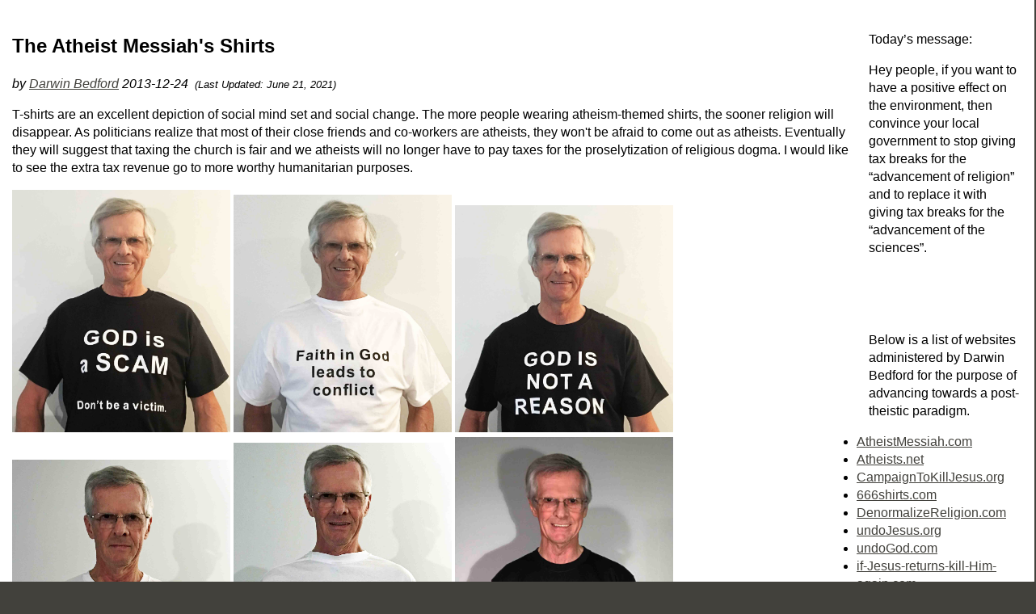

--- FILE ---
content_type: text/html
request_url: https://www.666shirts.com/
body_size: 7370
content:
<!DOCTYPE html PUBLIC "-//W3C//DTD XHTML 1.0 Transitional//EN" "https://www.w3.org/TR/xhtml1/DTD/xhtml1-transitional.dtd">
<html xmlns="https://www.w3.org/1999/xhtml">
<head>


<title>The Atheist Messiah's Shirts</title>

<meta NAME="KeyWords" CONTENT="Atheist Messiah's Shirts">

<meta name="subject" content="The Atheist Messiah's Shirts">

<meta NAME="Classification" CONTENT=" Society and Culture, Religion and Spirituality, Faiths and Practices">

<meta name="description" content="The Atheist Messiah's Shirts">

<meta name="contact" content="Darwin Bedford">

<meta NAME="rating" CONTENT="General">

<meta NAME="revisit-after" CONTENT="21 days">

<meta NAME="objecttype" CONTENT="Document">

<meta NAME="robots" CONTENT="all">

<meta NAME="robots" CONTENT="index">

<meta NAME="robots" CONTENT="follow">

<META HTTP-EQUIV="Content-Type" CONTENT="text/html; charset=utf-8" />

<base target="_blank">

<style type="text/css">
<!--
body {
	font: 100%/1.4 Verdana, Arial, Helvetica, sans-serif;
	background-color: #42413C;
	margin: 0;
	padding: 0;
	color: #000;
}
/* ~~ Element/tag selectors ~~ */
ul, ol, dl { /* Due to variations between browsers, it's best practices to zero padding and margin on lists. For consistency, you can either specify the amounts you want here, or on the list items (LI, DT, DD) they contain. Remember that what you do here will cascade to the .nav list unless you write a more specific selector. */
	padding: 0;
	margin: 0;
}
h1, h2, h3, h4, h5, h6, p {
	margin-top: 0;	 /* removing the top margin gets around an issue where margins can escape from their containing block. The remaining bottom margin will hold it away from any elements that follow. */
	padding-right: 15px;
	padding-left: 15px; /* adding the padding to the sides of the elements within the blocks, instead of the block elements themselves, gets rid of any box model math. A nested block with side padding can also be used as an alternate method. */
}
a img { /* this selector removes the default blue border displayed in some browsers around an image when it is surrounded by a link */
	border: none;
}
/* ~~ Styling for your site's links must remain in this order - including the group of selectors that create the hover effect. ~~ */
a:link {
	color: #42413C;
	text-decoration: underline; /* unless you style your links to look extremely unique, it's best to provide underlines for quick visual identification */
}
a:visited {
	color: #6E6C64;
	text-decoration: underline;
}
a:hover, a:active, a:focus { /* this group of selectors will give a keyboard navigator the same hover experience as the person using a mouse. */
	text-decoration: none;
}
/* ~~ This fixed width container surrounds all other blocks ~~ */
.container {
	width: 100%;
	background-color: #FFFFFF;
	margin: 0 auto; /* the auto value on the sides, coupled with the width, centers the layout */
}
/* ~~ The header is not given a width. It will extend the full width of your layout. ~~ */
header {
	background-color: #FFFFFF;
}
/* ~~ These are the columns for the layout. ~~ 

1) Padding is only placed on the top and/or bottom of the block elements. The elements within these blocks have padding on their sides. This saves you from any "box model math". Keep in mind, if you add any side padding or border to the block itself, it will be added to the width you define to create the *total* width. You may also choose to remove the padding on the element in the block element and place a second block element within it with no width and the padding necessary for your design.

2) No margin has been given to the columns since they are all floated. If you must add margin, avoid placing it on the side you're floating toward (for example: a right margin on a block set to float right). Many times, padding can be used instead. For blocks where this rule must be broken, you should add a "display:inline" declaration to the block element's rule to tame a bug where some versions of Internet Explorer double the margin.

3) Since classes can be used multiple times in a document (and an element can also have multiple classes applied), the columns have been assigned class names instead of IDs. For example, two sidebar blocks could be stacked if necessary. These can very easily be changed to IDs if that's your preference, as long as you'll only be using them once per document.

4) If you prefer your nav on the left instead of the right, simply float these columns the opposite direction (all left instead of all right) and they'll render in reverse order. There's no need to move the blocks around in the HTML source.

*/
.sidebar1 {
	float: right;
	width: 220px;
	background-color: #FFFFFF;
	padding-bottom: 10px;
}
.content {
	padding: 10px 0;
    width: 780px;
	float: right;
}

/* ~~ This grouped selector gives the lists in the .content area space ~~ */
.content ul, .content ol {
	padding: 0 15px 15px 40px; /* this padding mirrors the right padding in the headings and paragraph rule above. Padding was placed on the bottom for space between other elements on the lists and on the left to create the indention. These may be adjusted as you wish. */
}

/* ~~ The navigation list styles (can be removed if you choose to use a premade flyout menu like Spry) ~~ */
ul.nav {
	list-style: none; /* this removes the list marker */
	border-top: 1px solid #666; /* this creates the top border for the links - all others are placed using a bottom border on the LI */
	margin-bottom: 15px; /* this creates the space between the navigation on the content below */
}
ul.nav li {
	border-bottom: 1px solid #666; /* this creates the button separation */
}
ul.nav a, ul.nav a:visited { /* grouping these selectors makes sure that your links retain their button look even after being visited */
	padding: 5px 5px 5px 15px;
	display: block; /* this gives the link block properties causing it to fill the whole LI containing it. This causes the entire area to react to a mouse click. */
	width: 160px;  /*this width makes the entire button clickable for IE6. If you don't need to support IE6, it can be removed. Calculate the proper width by subtracting the padding on this link from the width of your sidebar container. */
	text-decoration: none;
	background-color: #C6D580;
}
ul.nav a:hover, ul.nav a:active, ul.nav a:focus { /* this changes the background and text color for both mouse and keyboard navigators */
	background-color: #ADB96E;
	color: #FFF;
}

/* ~~ The footer ~~ */
footer {
	padding: 10px 0;
	background-color: #FFFFFF;
	position: relative;/* this gives IE6 hasLayout to properly clear */
	clear: both; /* this clear property forces the .container to understand where the columns end and contain them */
}

/*HTML 5 support - Sets new HTML 5 tags to display:block so browsers know how to render the tags properly. */
header, section, footer, aside, article, figure {
	display: block;
}
-->
</style><!--[if lt IE 9]>
<script src="https://html5shiv.googlecode.com/svn/trunk/html5.js"></script>
<![endif]-->

<script type="text/javascript">

  var _gaq = _gaq || [];
  _gaq.push(['_setAccount', 'UA-34564176-3']);
  _gaq.push(['_trackPageview']);

  (function() {
    var ga = document.createElement('script'); ga.type = 'text/javascript'; ga.async = true;
    ga.src = ('https:' == document.location.protocol ? 'https://ssl' : 'https://www') + '.google-analytics.com/ga.js';
    var s = document.getElementsByTagName('script')[0]; s.parentNode.insertBefore(ga, s);
  })();

</script>



</head>

<body>

<div class="container">
  <header>

  </header>
  
  
  
  
  
  <div class="sidebar1">
<div class="googletranslate"><div id="google_translate_element"></div><script type="text/javascript">
function googleTranslateElementInit() {
new google.translate.TranslateElement({
pageLanguage: 'en'
}, 'google_translate_element');}
</script><script type="text/javascript" src="https://translate.google.com/translate_a/element.js?cb=googleTranslateElementInit">
</script></div>
<p>&nbsp;</p>
<p>Today’s message: 
</p>
<p>Hey people, if you want to have a positive effect on the environment, then convince your local government to stop giving tax breaks for the “advancement of religion” and to replace it with giving tax breaks for the “advancement of the sciences”. </p>

      <p>&nbsp;</p>
      <p>&nbsp;</p>

    <p>Below is a list of websites administered by Darwin Bedford for the purpose of advancing towards a post-theistic paradigm.
    <ul>

      <li><a href="https://www.atheistmessiah.com/index.html">AtheistMessiah.com</a></li>
      <li><a href="https://www.atheists.net/index.html">Atheists.net</a></li>
      <li><a href="https://www.campaigntokilljesus.org/index.html">CampaignToKillJesus.org</a></li>
      
      <li><a href="https://666shirts.com/index.html">666shirts.com</a></li>      
      <li><a href="https://www.denormalizereligion.com/index.html">DenormalizeReligion.com</a></li>
      <li><a href="https://www.undojesus.org/index.html">undoJesus.org</a></li>
      <li><a href="https://www.undogod.com/index.html">undoGod.com</a></li>            
      <li><a href="https://www.if-jesus-returns-kill-him-again.com/index.html">if-Jesus-returns-kill-Him-again.com</a></li>
      <li><a href="https://www.undomuhammad.org/index.html">undoMuhammad.org</a></li>      
      <li><a href="https://www.undoallah.org/index.html">undoAllah.org</a></li>
      <li><a href="https://www.undoislam.org/index.html">undoIslam.org</a></li>      
      <li><a href="https://www.mindfraud.com/index.html">MindFraud.com</a></li>

    </ul>
    </p> 


      <p>&nbsp;</p>
 
  
    <!-- Facebook Badge START --><a href="https://www.facebook.com/people/Darwin-Bedford/100000658062353" target="_TOP" style="font-family: &quot;lucida grande&quot;,tahoma,verdana,arial,sans-serif; font-size: 11px; font-variant: normal; font-style: normal; font-weight: normal; color: #3B5998; text-decoration: none;" title="Darwin Bedford">Darwin Bedford</a><br/><a href="https://www.facebook.com/people/Darwin-Bedford/100000658062353" target="_TOP" title="Darwin Bedford"><img src="https://badge.facebook.com/badge/100000658062353.2315.668718849.png" width="120" height="234" style="border: 0px;" /></a><br/><a href="https://www.facebook.com/badges/" target="_TOP" style="font-family: &quot;lucida grande&quot;,tahoma,verdana,arial,sans-serif; font-size: 11px; font-variant: normal; font-style: normal; font-weight: normal; color: #3B5998; text-decoration: none;" title="Make your own badge!">&nbsp;</a><!-- Facebook Badge END -->

    <p>&nbsp;</p>

    <a href="https://www.twitter.com/DarwinBedford"><img src="https://twitter-badges.s3.amazonaws.com/follow_me-b.png" alt="Follow DarwinBedford on Twitter"/></a>
    <p>&nbsp;</p>

    </center>
    <p>&nbsp;</p>
        
            <p><b>
            <a href="https://www.atheistfrontier.com/people/darwin-bedford/feedback.pl">Feedback Form</a>&nbsp;
            <br />tell us which shirts you like best</b>
            </p>

    
    <p>&nbsp;</p>   

    <p>Advertisements:
        <h3><a href="https://www.showme.porn">www.showme.porn</a> </h3>
        <h3><a href="https://www.showme.sex">www.showme.sex</a> </h3>       
        </p>   
        
    
    

    <p>&nbsp;</p> 
    <p>&nbsp;</p> 
    <center>



    <p>&nbsp;</p>
  <!-- end .sidebar1 --></div>
  
  
      <!--
    <p align="left"><br>
  -->
      <h6><br /> </h6>

    <h2>The Atheist Messiah's Shirts</h2>
    
  <P align="left">
<I>by <a href="https://atheistmessiah.com/index.html">Darwin Bedford</a> <span class="size12">2013-12-24</span><font size="2">&nbsp;&nbsp;(Last Updated: June 21, 2021)
</font></I>  
  <P align="left">T-shirts are an excellent depiction of social mind set and  social change. The more people wearing atheism-themed shirts, the sooner  religion will disappear. As politicians realize that most of their close  friends and co-workers are atheists, they won't be afraid to come out as  atheists. Eventually they will suggest that taxing the church is fair and we  atheists will no longer have to pay taxes for the proselytization of religious  dogma. I would like to see the extra tax revenue go to more worthy humanitarian purposes.
  
  <P align="left">


<img src=
"https://www.atheistmessiah.com/shirts/god_is_a_scam_w_on_b_Ps
.jpg" alt="Darwin Bedford wearing his shirt that says 'GOD is a SCAM, Don't be a victim.'" width="270" /> 

<img src=
"https://www.atheistmessiah.com/shirts/faith_leads_to_conflict_b_on_w_new_Ps.jpg" alt="Darwin Bedford wearing his shirt that says 'Faith in God leads to conflict'" width="270" /> 

<img src=
"https://www.atheistmessiah.com/shirts/god_is_not_a_reason_w_on_b_Ps
.jpg" alt="Darwin Bedford wearing his shirt that says 'GOD IS NOT A REASON'" width="270" /> 

<img src=
"https://www.atheistmessiah.com/shirts/defund_religion_tax
.jpg" alt="Darwin Bedford wearing his shirt that says 'DEFUND RELIGION cancel church tax exemptions'" width="270" /> 

<img src=
"https://www.atheistmessiah.com/shirts/defund_religion_racism
.jpg" alt="Darwin Bedford wearing his shirt that says 'DEFUND RELIGION and thereby DECREASE RACISM'" width="270" /> 
 
<img src=
"https://www.atheistmessiah.com/shirts/death_to_Allah_50
.jpg" alt="Darwin Bedford wearing his shirt that says 'death to Allah'" width="270" /> 

<img src="https://www.atheistmessiah.com/shirts/zero_tolerance_for_Islam_50
.jpg" alt="Darwin Bedford wearing his shirt that says 'zero tolerance for Islam'" width="270" /> 

<img src=
"https://www.atheistmessiah.com/shirts/does_not_love_me_50
.jpg" alt="Darwin Bedford wearing his shirt that says 'Jesus does not love me, ask me why'" width="270" /> 

<img src="https://www.atheistmessiah.com/shirts/people_to_hell_50
.jpg" alt="Darwin Bedford wearing his shirt that says 'I am causing people to go to hell, ask me how'" width="270" /> 

<img src="https://www.atheistmessiah.com/shirts/all_gods_are_make-believe_50
.jpg" alt="Darwin Bedford wearing his shirt that says 'all gods are make-belive'" width="270" /> 

<img src="https://www.atheistmessiah.com/shirts/abandon_your_religion_50.jpg" alt="Darwin Bedford wearing his shirt that says 'time has come to abandon your religion'" width="270" /> 
  
<img src="https://www.atheistmessiah.com/shirts/God_is_a_scam_50.jpg" alt="Darwin Bedford wearing his shirt that says 'GOD is a SCAM - Don't be a victim'" width="270" />  
  
  <img src="https://www.atheistmessiah.com/shirts/I_am_above_god_50.jpg" alt="Darwin Bedford wearing his shirt that says 'I am above God'" width="270" />  
  
  <img src="https://www.atheistmessiah.com/shirts/I_am_not_under_god_50.jpg" alt="Darwin Bedford wearing his shirt that says 'I am NOT under God'" width="270" />  

<img src="https://www.atheistmessiah.com/shirts/Religion_divides_us_50.jpg" alt="Darwin Bedford wearing his shirt that says 'Religion divides us, Knowledge unites us'" width="270" />

<img src="https://www.atheistmessiah.com/shirts/Religion_steals_from_you_50.jpg" alt="Darwin Bedford wearing his shirt that says 'Religion steals from you with a trash sign'" width="270" />
 
<img src="https://www.atheistmessiah.com/shirts/Religion_endangers_so_trash_it_50.jpg" alt="Darwin Bedford wearing his shirt that says 'Religion endangers us all with a trash sign'" width="270" />
  
<img src="https://www.atheistmessiah.com/shirts/Denormalize_Religion_50.jpg" alt="Darwin Bedford wearing his shirt that says 'Denormalize with symbols of religion'" width="270" />
  
      
<img src="https://www.atheistmessiah.com/shirts/Have_you_made_someone_doubt_50.jpg" alt="Darwin Bedford wearing his shirt that asks 'Have you made someone doubt their faith today'" width="270" />
  
<img src="https://www.atheistmessiah.com/shirts/Attacking_is_an_act_of_love_50.jpg" alt="Darwin Bedford wearing his shirt that says 'Attacking someone's religious beliefs is an act of love'" width="270" />
  
   
<img src="https://www.atheistmessiah.com/shirts/Confront_the_religious_50.jpg" alt="Darwin Bedford wearing his shirt that says 'Confront the religious about their beliefs'" width="270" />
  
<img src="https://www.atheistmessiah.com/shirts/It_is_wrong_to_let_them_believe_50.jpg" alt="Darwin Bedford wearing his shirt that says 'It is WRONG to let them believe(not respectful)'" width="270" />
  
      
<img src="https://www.atheistmessiah.com/shirts/I_am_killing_jesus_50.jpg" alt="Darwin Bedford wearing his shirt that says 'I am successully killing Jesus; ask me how'" width="270" />
  
<img src="https://www.atheistmessiah.com/shirts/Vote_Bible_believers_out_50.jpg" alt="Darwin Bedford wearing his shirt that says 'Vote Bible believers OUT of office'" width="270" />
  
  
<img src="https://www.atheistmessiah.com/shirts/Jesus_loves_you_OR_50.jpg" alt="Darwin Bedford wearing his shirt that says 'Jesus loves you OR I will kill you with gunfire'" width="270" />


<img src="https://www.atheistmessiah.com/shirts/free_hugs_from_an_atheist_50.jpg" alt="Darwin Bedford wearing his shirt that says 'FREE HUGS from an atheist'" width="270" />

  
<img src="https://www.atheistmessiah.com/shirts/Zero_tolerance_for_god_believers_50.jpg" alt="Darwin Bedford wearing his shirt that says 'Zero tolerance for God believers'" width="270" />

<img src="https://www.atheistmessiah.com/shirts/Rat_out_the_extremely_religious_50.jpg" alt="Darwin Bedford wearing his shirt that says 'Rat out the extremely religious'" width="270" />


<img src="https://www.atheistmessiah.com/shirts/God_is_an_asshole_50.jpg" alt="Darwin Bedford wearing his shirt that says 'God is an asshole, Google it.'" width="270" />

<img src="https://www.atheistmessiah.com/shirts/We_can_love_without_Jesus_50.jpg" alt="Darwin Bedford wearing his shirt that says 'We can love each other without Jesus'" width="270" />

<img src="https://www.atheistmessiah.com/shirts/Save_a_life-expose_God_believers_50.jpg" alt="Darwin Bedford wearing his shirt that says 'Save a life, expose God believers'" width="270" />
        

    <img src="https://www.atheistmessiah.com/shirts/Your_God_is_the_greatest_asshole_50.jpg" alt="Darwin Bedford wearing his shirt that says 'Your God is the greatest asshole -- ask me why'" width="270" />        
   
    <img src="https://www.atheistmessiah.com/shirts/please_donate_where_god_has_fucked_up_50.jpg" alt="Darwin Bedford wearing his shirt that says 'Please donate where God has fucked-up'" width="270" />  

<img src=
"https://www.atheistmessiah.com/shirts/wanted_for_mass_murder_50.jpg" alt="Darwin Bedford wearing his shirt that says that God is wanted for mass murder and to boot-fuck hard him if you see him"   width="270" />  

                
<img src="https://www.atheistmessiah.com/shirts/I_love_Jesus_dead_50.jpg" alt="Darwin Bedford wearing his shirt that says 'I love Jesus dead'" width="270" />  
      
    <img src="https://www.atheistmessiah.com/shirts/I_fucking_love_science_50.jpg" alt="Darwin Bedford wearing his unofficial 'I fucking love science' shirt" width="270" />    

    
<img src="https://www.atheistmessiah.com/shirts/in_the_context_of_God_50.jpg" alt="Darwin Bedford wearing his shirt that says 'Everything said in the context of God being real is mere nonsense'" width="270" />  
    
<img src="https://www.atheistmessiah.com/shirts/Ambassasdor_of_Reason_50.jpg" alt="Darwin Bedford wearing his shirt that says 'Ambassasdor of Reason'" width="270" />  
      
    <img src="https://www.atheistmessiah.com/shirts/Craft_beer_is_better_than_Jesus_50.jpg" alt="Darwin Bedford wearing his shirt that craft beer is better than Jesus" width="270" />
      
    <img src="https://www.atheistmessiah.com/shirts/Belief_in_God_is_not_natural_50.jpg" alt="Darwin Bedford wearing a T-shirt simply stating that belief in God is not natural.'" width="270" />
      
    <img src="https://www.atheistmessiah.com/shirts/Jesus_is_historical_His_followers_are_hysterical_50.jpg" alt="Darwin Bedford wearing his shirt that says 'Jesus is historical His followers are hysterical'" width="270" />
    
    <img src=
"https://www.atheistmessiah.com/shirts/Jesus_is_better_off_dead_50.jpg" alt="Darwin Bedford wearing his shirt that says 'Jesus is better off dead'"  width="270" />

	<img src="https://www.atheistmessiah.com/shirts/Faith_in_God_is_twisted_ideology_50.jpg" alt="Darwin Bedford wearing his shirt that says 'Faith in God is twisted ideology'" width="270" />  
      
    <img src="https://www.atheistmessiah.com/shirts/Counseling_is_better_than_God_50.jpg" alt="Darwin Bedford wearing his shirt that says 'Counseling is better than God'" width="270" />    
      
    <img src="https://www.atheistmessiah.com/shirts/Evolution_of_Religion_back_50.jpg" alt="Darwin Bedford wearing his shirt that shows man evolving to the point of trashing religion" width="270" />
      
    <img src="https://www.atheistmessiah.com/shirts/Trash_Religion_b_on_w_50.jpg" alt="Darwin Bedford wearing a T-shirt depicting the international symbol for a wastes container with religious symbols in place of the wastes. " width="270" />
      
    <img src="https://www.atheistmessiah.com/shirts/Faith_leads_to_conflict_50.jpg" alt="Darwin Bedford wearing his shirt that says 'Faith in God leads to conflict'" width="270" />
      
    <img src="https://www.atheistmessiah.com/shirts/Faith_in_God_is_a_Scam_50.jpg" alt="Darwin Bedford wearing his shirt that says 'Faith in God is a Scam -- Don't be a victim'" width="270" />
      
    
<img src="https://www.atheistmessiah.com/shirts/Faith_causes_social_harm_T-back_50.jpg" alt="Darwin Bedford wearing his shirt that says 'Faith-free Zone'" width="270" />
    
<img src="https://www.atheistmessiah.com/shirts/Faith_causes_social_harm_T-front_50.jpg" alt="Darwin Bedford wearing his shirt that says 'Faith in God causes social harm'" width="270" />
   
<img src="https://www.atheistmessiah.com/shirts/Jesus_does_not_come_into_play_50.jpg" alt="Darwin Bedford wearing his shirt that says 'Jesus does not come into play' and shows a football" width="270" />
    
<img src="https://www.atheistmessiah.com/shirts/If-Jesus-returns_50.jpg" alt="Darwin Bedford wearing his shirt that says 'If-Jesus-returns-kill-Him-again.com'" width="270" />
   
<img src="https://www.atheistmessiah.com/shirts/Reality_is_better_than_Jesus_50.jpg" alt="Darwin Bedford wearing his shirt that says 'Reality is better than Jesus'" width="270" />
    
<img src="https://www.atheistmessiah.com/shirts/Your_Tax_Dollars_50.jpg" alt="Darwin Bedford wearing his shirt that says 'Your tax $'s support religion :('" width="270" />
    
<img src="https://www.atheistmessiah.com/shirts/Religion_is_Mind_Fraud_50.jpg" alt="Darwin Bedford wearing his shirt that says 'Religion is mind fraud'" width="270" />
   
<img src="https://www.atheistmessiah.com/shirts/Vancouver_a_relgion_free_zone_50.jpg" alt="Darwin Bedford wearing his shirt that says 'Vancouver, a religion-free zone'" width="270" />
    
<img src="https://www.atheistmessiah.com/shirts/Religion_endangers_us_all_1_50.jpg" alt="Darwin Bedford wearing his shirt that says 'Religion endangers us all'" width="270" />
    
<img src="https://www.atheistmessiah.com/shirts/Trash_religious_symbols_50.jpg" alt="Darwin Bedford wearing a T-shirt depicting the international symbol for a wastes container with religious symbols in place of the wastes. " width="270" />
    
    
<img src="https://www.atheistmessiah.com/shirts/Trash_cross_50.jpg" alt="Darwin Bedford wearing a T-shirt depicting the international symbol for a wastes container with a cross in place of the wastes. " width="270" />    
    
    
  <div>
    <div>
    

    <center>
    <!-- google plus 1 code  -->
    <!-- Place this tag where you want the +1 button to render -->
    <g:plusone></g:plusone>
    </center>

        
      </div>
    </div>
    <p>&nbsp;</p>

    
    <p>&nbsp;</p>
    <p> I need more money than the Vatican to counter the harm that they are doing to the world. So please donate, but sorry, your donation is not tax-deductible. </p>
    <center>
    <form action="https://www.paypal.com/cgi-bin/webscr" method="post">
<input type="hidden" name="cmd" value="_s-xclick">
<input type="hidden" name="hosted_button_id" value="TWSZWWBSU9QL2">
<input type="image" src="https://www.paypalobjects.com/en_US/i/btn/btn_donateCC_LG.gif" border="0" name="submit" alt="PayPal - The safer, easier way to pay online!" />
<img alt="" border="0" src="https://www.paypalobjects.com/en_US/i/scr/pixel.gif" width="1" height="1">
    </form>
    </center>
    <p>Email:&nbsp; <a HREF="mailto:darwin@atheists.net">darwin@atheists.net</a></p>



    
    
    
    
    
    
  <footer>
  <hr align="center" width="100%" size="2" />
  

    <center>
      <img src="https://atheistmessiah.com/human-evolution-religion-600x285.jpg" alt="evolving man with last man trashing religious symbols" width="500" height="238" align="top" />
    </center>
    
  
  
  
    <p align="center"><font size="2">This website is administered by <a href="https://atheistmessiah.com/index.html">Darwin Bedford, The Atheist Messiah</a>.</font></p>


  </footer>
  <!-- end .container --></div>
</body>
</html>
